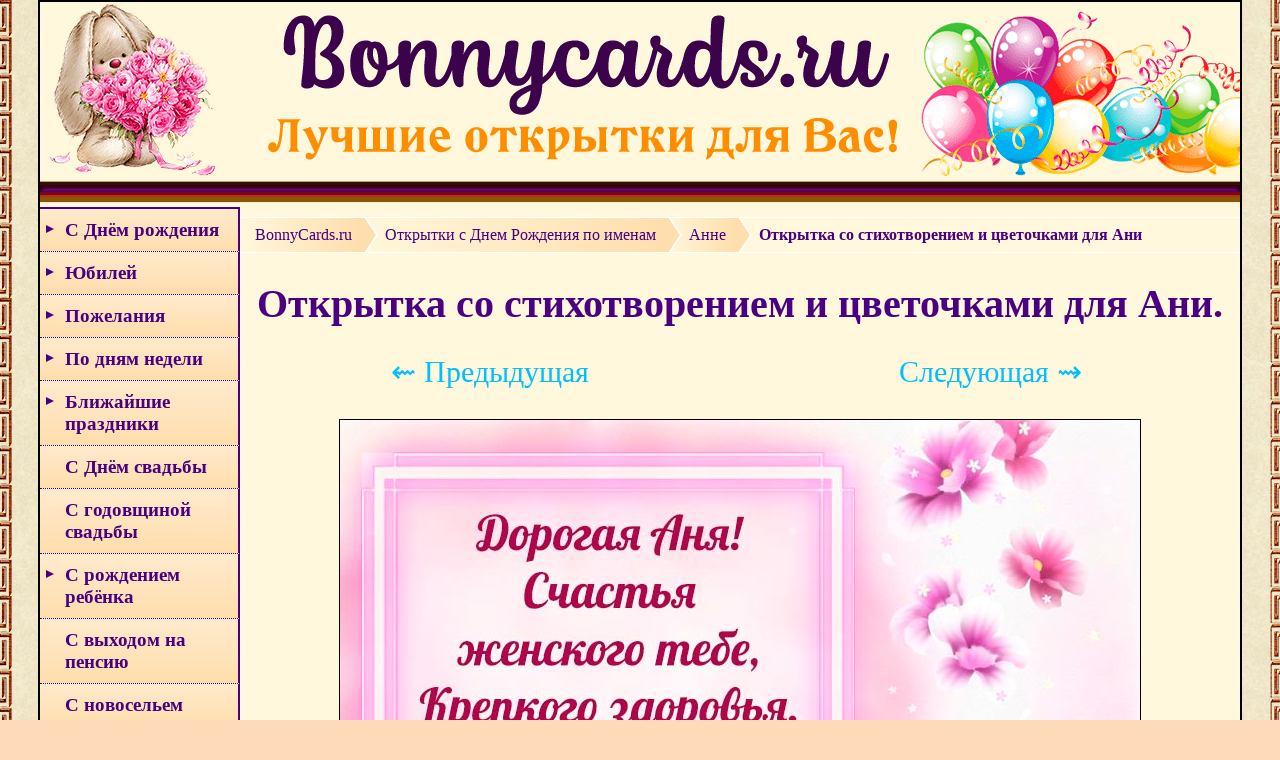

--- FILE ---
content_type: text/css
request_url: https://bonnycards.ru/css/stylebn5.css
body_size: 4007
content:
ul {margin:0;
padding:0;
list-style:none
}

a {text-decoration: none;}

.nav_list {
margin:0px;
width:200px;
list-style:none; border-bottom: 2px solid #4B0082; border-top: 2px solid #4B0082;
}

.nav_list li {
position:relative;
}

.nav_list li a, .nav_list li p {
padding:10px 10px 10px 25px;
display:block;
font-size:19px;
font-weight:bold;
color:#4B0082;
text-decoration:none;
background: linear-gradient(to bottom, 	#FFEBCD 0%,#FFDEAD 100%);
border-bottom:1px dotted #4B0082; border-right: 2px solid #4B0082;
}

.nav_list li p { margin: 0px;
cursor: pointer;
}

.nav_list li span {
width:0;
height:0;
position:absolute;
top:16px;
left:6px;
border-top:4px solid transparent;
border-bottom:4px solid transparent;
border-left:8px solid #4B0082;
}

.nav_list li.active span {
border-top:8px solid #4B0082;
border-left:4px solid transparent;
border-right:4px solid transparent;
}

.nav_list ul {
margin:0;
display:none;
}

.nav_list ul li {
position:static;
}

.nav_list ul a {
padding-left:25px;
font-size:17px;
font-weight:bold;
color:#4B0082;
background:#FFF8DC;
}

.nav_list li a:hover, .nav_list li p:hover {
color:#FFF8DC;
background:#4B0082;
}

.qa {
display:inline-block;
background:#FFDEAD linear-gradient(#FFF8DC,#FFDEAD);
box-shadow:0 0 10px rgba(0,0,0,0.5);
border-radius:15px;
border:1px solid #4B0082;
line-height:1.8em;
margin:10px;
padding:0px 6px;
font-size:25px;
font-weight:700;
text-decoration:none
}

.kont {
background:#FFDEAD linear-gradient(#FFF8DC,#FFDEAD);
color:#4B0082;
border:1px solid #4B0082;
border-radius:10px;
font-size:20px;
padding:10px;
text-decoration:none
}

.pic, .pick, .picv, .picg, .pic2k, .pic2v, .pic2 {border:1px solid #000}
.pic {width:300px;height:auto;}

.str {
	margin-top: 20px;
	list-style: none;
    padding: 20px 20px;
    text-align: center;
    color: #4B0082;
    }
	
.str li {
    display: inline;
        }

.str a {
	background: #FFDEAD linear-gradient(#FFF8DC, #FFDEAD);
	color: #4B0082;
    border: 1px solid #4B0082;
    font-size: 20px;
    padding: 10px 15px; text-decoration: none;}
    
 .str a:hover {background: #FFF8DC linear-gradient(#FFDEAD, #FFF8DC);}   
.activ {background: #FF8C00; color: #4B0082;
    border: 1px solid #4B0082;
    font-size: 20px;
    padding: 10px 15px; text-decoration: none;}

.p4 {
color:#4B0082;
text-align:center;
font-size:30px
}

.vkon {display:inline-block;width:64px;height:64px;outline:none;background:url(v5.png) no-repeat; margin-right:15px;}

.odn {display:inline-block;width:64px;height:64px;outline:none;background:url(o5.png) no-repeat; margin-left:15px;}

.so3 {margin-top: 5px; padding-top:20px; font-size:25px; font-weight: bold; color: #4B0082}

.share1 {margin:2vw;}

@media (min-width: 1001px) {
body {
background:#FFDAB9;
background-image:url(!w3.png), url(r40-1.jpg);
background-position:center top, center top;
background-repeat:repeat-y, repeat;
margin:0;
padding:0
}

#block {
box-sizing:content-box;
width:1000px;
height:auto;
background:#FFF8DC;
border:2px solid #000;
margin:0 auto
}

.header {
width:1000px;
height:180px;
background:url(logo-pc.png);background-size:1000px auto;background-repeat:no-repeat;
}

.left_col {
width:200px;
height:auto;
float:left
}

.right_col {
width:800px;
height:auto;
text-align:center;
float:left
}

.borde {
width:1000px;
height:274px;
background:url(2.png);
float:left
}

.footer {
width:1000px;
height:180px;
text-align:center;
clear:both
}

.foot1 {
width: 398px; height:180px;
text-align:center; border-right: 1px dotted #4B0082;
float:left}

.foot2 {
width: 600px;
float:left}

#crumbs {
background:#FFF8DC;
border-top:1px solid #fff;
border-bottom:1px solid #fff;
overflow:hidden;
width:auto;
margin-top:10px
}

#crumbs li {
float:left
}

#crumbs a {
padding:8px 8px 8px 25px;
display:block;
text-decoration:none;
color:#4B0082;
position:relative;
background-color:#FFDEAD;
background-image:linear-gradient(to right,#FFF8DC,#FFDEAD)
}

#crumbs li:first-child a {
padding-left:15px;
border-radius:5px 0 0 5px
}

#crumbs a:hover {
background:#FFF8DC
}

#crumbs a::after,#crumbs a::before {
content:"";
position:absolute;
top:50%;
margin-top:-1.5em;
border-top:1.5em solid transparent;
border-bottom:1.5em solid transparent;
border-left:1em solid;
right:-1em
}

#crumbs a::after {
z-index:2;
border-left-color:#FFDEAD
}

#crumbs a::before {
border-left-color:#fff;
right:-1.1em;
z-index:1
}

#crumbs a:hover::after {
border-left-color:#FFF8DC
}

#crumbs .current,#crumbs .current:hover {
font-weight:700;
background:none
}

#crumbs .current::after,#crumbs .current::before {
content:normal
}

h1, .p_gp {
color:#4B0082;
text-align:center;
font-size:40px;
padding:0 15px 0 15px;
}

h2 {
color:#4B0082;
text-align:center;
font-size:30px;
padding:0 15px 0 15px;
}

.pag {width:100%;  clear: left}
.pagin {width: 50%; float:left; text-align: center; margin-bottom: 30px}
.pagin a {text-decoration: none; color: #00BFFF; font-size: 30px;}
.pagin a:hover{color: indigo}

.p1 {
color:#4B0082;
font-size:20px
}

.p2 {
color:#4B0082;
font-size:20px;
text-align:justify;
margin:20px
}

.p-pod {
color:#4B0082;
margin-top:50px;
font-size:20px
}

#menu-icon {
display:none
}

.pic {width:340px;}

.ww, .wwv, .wwk {
text-align:center;
padding-top:10px;
float:left
}

.ss, .ssv, .ssk {
display:inline-block;
border:4px double #4B0082;
background:#FFDEAD linear-gradient(#FFF8DC,#FFDEAD);
box-shadow:0 0 10px rgba(0,0,0,0.5);
border-radius:10px;
padding-top:10px;
text-align:center
}
.wwk {width:400px; height:420px}
.ssk {width:370px; height:390px}
.pick {width:340px; height:340px}
.pic2k {width:700px; height:700px}

.wwv {width:400px; height:490px}
.ssv {width:370px; height:470px}
.picv {width:340px; height:416px}
.pic2v {width:650px; height:794px}

.ww {width:400px; height:295px}
.ss {width:370px; height:270px}
.picg {width:340px; height:218px}
.pic2 {width:700px; height:449px}
}

@media (min-width: 1200px) {
#block {width:1200px;}
.header {width:1200px;height:205px;background:url(logo-pc.png);background-size:auto auto;background-repeat:no-repeat;}
.right_col {width:1000px;}
.borde {width:1200px;}
.footer {width:1200px;}
.foot2 {width: 800px;}
.pic {width:300px;}

.wwk {width:333px; height:370px}
.ssk {width:315px; height:350px}
.pick {width:300px; height:300px}
.pic2k {width:800px; height:800px}

.wwv {width:333px; height:454px}
.ssv {width:315px; height:424px}
.picv {width:300px; height:367px}
.pic2v {width:650px; height:794px}

.ww {width:333px; height:295px}
.ss {width:315px; height:250px}
.picg {width:300px; height:193px}
.pic2 {width:800px; height:514px}
}

@media (max-width: 1000px) {
body {
display:block;
margin:0;
padding:0
}

#block {
box-sizing:content-box;
width:100%;
height:auto;
background:#FFF8DC;
margin:0 auto
}

.left_col {
width:100%;
height:50px;
}

.header {
width:100%;
height:180px;
background:url(logo-pc.png) no-repeat center;
background-size: contain;
}

.right_col {
width:100%;
height:auto;
text-align:center;
clear:left
}

.borde {
width:100%;
height:1px;
float:left
}

.footer {
width:100%;
height:350px;
border-top:1px solid #000;
text-align:center;
clear:both
}

.foot1 {
width: 100%; height: 150px;
text-align:center; border:none;
float:none}

.foot2 {
width: 100%;
float:none}

#crumbs {
display: none;
}

h1, .p_gp {
color:#4B0082;
text-align:center;
font-size:30px;
padding:0 7px 0 7px;
}

h2 {
color:#4B0082;
text-align:center;
font-size:25px;
padding:0 7px 0 7px;
}

.pag {width:100%;  clear: left}
.pagin {width: 50%; float:left; text-align: center; margin-bottom: 30px}
.pagin a {text-decoration: none; color: #00BFFF; font-size: 30px;}
.pagin a:hover{color: indigo}

.p1 {
color:#4B0082;
font-size:20px
}

.p2 {
margin:2%;
color:#4B0082;
font-size:16px;
text-align:justify
}

.p-pod {
color:#4B0082;
font-size:20px
}

.a1 {
font-size:15px
}

#nav-wrap {
width:auto;
height:auto;
margin:0;
padding:0 0 0 10px
}

#menu-icon {
padding-left:5px;
margin:0;
width:20%;
height:50px;
background:url(menu.png) no-repeat center;
background-size: contain;
cursor:pointer;
display:block
}

#nav {
clear:both;
position:absolute;
top:240px;
width:250px;
z-index:1000;
padding:1px;
background:#4B0082;
border:solid 1px #000;
display:none
}

.nav_list {
width:250px;
border: none;
}
.nav_list li a, .nav_list li p {
border-right: none;
}

.pic {width:100%;}

.ww, .wwv, .wwk {
display:inline-block;
max-width:47%;
height:auto;
padding-top:20px;
padding-right:10px;
padding-left:10px;
text-align:center
}

.ss, .ssv, .ssk {
width:400px;
border:4px double #4B0082;
background:#FFDEAD linear-gradient(#FFF8DC,#FFDEAD);
box-shadow:0 0 10px rgba(0,0,0,0.5);
border-radius:10px;
padding:10px;
text-align:center;
float:left
}

.ss {height:300px;}
.ssv {height:530px;}
.ssk {height:440px;}
.pick {width:400px; height:400px;}
.picv {width:400px; height:489px;}
.picg {width:400px; height:257px;}
.pic2k {width:800px; height:800px;}
.pic2v {width:800px; height:978px;}
.pic2 {width:800px; height:514px;}

.share1 {margin:4vw;}
}

@media (max-width: 900px){
.header {height:160px;}
#nav {top:220px;}
.ss, .ssv, .ssk {width:350px;}
.ss {height:270px;}
.ssv {height:480px;}
.ssk {height:390px;}
.pick {width:350px; height:350px;}
.picv {width:350px; height:428px;}
.picg {width:350px; height:225px;}
.pic2k {width:700px; height:700px;}
.pic2v {width:700px; height:855px;}
.pic2 {width:700px; height:450px;}
}

@media (max-width: 800px){
.header {height:140px;}
#nav {top:200px;}
.ww, .wwv, .wwk {max-width:46%;}
.ss, .ssv, .ssk {width:300px;}
.ss {height:230px;}
.ssv {height:410px;}
.ssk {height:340px;}
.pick {width:300px; height:300px;}
.picv {width:300px; height:367px;}
.picg {width:300px; height:193px;}
.pic2k {width:650px; height:650px;}
.pic2v {width:650px; height:794px;}
.pic2 {width:650px; height:418px;}
}

@media (max-width: 700px){
.header {height:120px;}
#nav {top:180px;}
.ss, .ssv, .ssk {width:270px;}
.ss {height:210px;}
.ssv {height:370px;}
.ssk {height:310px;}
.pick {width:270px; height:270px;}
.picv {width:270px; height:330px;}
.picg {width:270px; height:174px;}
.pic2k {width:600px; height:600px;}
.pic2v {width:600px; height:733px;}
.pic2 {width:600px; height:385px;}
}

@media (max-width: 650px) {
.str {padding: 10px 5px 20px 5px;}	
.str li {display: inline; margin: 0px 0px;}	
.str a, .activ {border-radius:0px;
    font-size: 18px;
    padding: 10px 12px; text-decoration: none;}
.ss, .ssv, .ssk {width:245px;}
.ss {height:210px;}
.ssv {height:350px;}
.ssk {height:295px;}
.pick {width:245px; height:245px;}
.picv {width:245px; height:300px;}
.picg {width:245px; height:158px;}
.pic2k {width:550px; height:550px;}
.pic2v {width:550px; height:672px;}
.pic2 {width:550px; height:353px;}
}

@media (max-width: 600px){
.header {height:110px;}
#nav {top:170px;}
.ww, .wwv, .wwk {max-width:45%;}
.ss, .ssv, .ssk {width:230px;}
.ss {height:200px;}
.ssv {height:330px;}
.ssk {height:280px;}
.pick {width:230px; height:230px;}
.picv {width:230px; height:281px;}
.picg {width:230px; height:148px;}
.pic2k {width:520px; height:520px;}
.pic2v {width:520px; height:635px;}
.pic2 {width:520px; height:334px;}
}

@media (max-width: 560px){
.ww, .wwv, .wwk {max-width:45%;}
.ss, .ssv, .ssk {width:200px;}
.ss {height:180px;}
.ssv {height:300px;}
.ssk {height:260px;}
.pick {width:200px; height:200px;}
.picv {width:200px; height:245px;}
.picg {width:200px; height:129px;}
.pic2k {width:480px; height:480px;}
.pic2v {width:480px; height:587px;}
.pic2 {width:480px; height:308px;}
}

@media (max-width: 500px){
.header {height:125px; background:url(logo-mob.png) no-repeat center; background-size: contain;}
#menu-icon {width:30%;}
#nav {top:180px;}
.pagin a {font-size: 20px;}
.ww, .wwv, .wwk {max-width:98%}
.ss, .ssv, .ssk {width:390px; height:auto;}
.pick {width:390px; height:390px;}
.picv {width:390px; height:477px;}
.picg {width:390px; height:251px;}
.pic2k {width:440px; height:440px;}
.pic2v {width:440px; height:538px;}
.pic2 {width:440px; height:283px;}
}

@media (max-width: 460px){
.ss, .ssv, .ssk {width:360px; height:auto;}
.pick {width:360px; height:360px;}
.picv {width:360px; height:440px;}
.picg {width:360px; height:232px;}
.pic2k {width:390px; height:390px;}
.pic2v {width:390px; height:477px;}
.pic2 {width:390px; height:251px;}
}

@media (max-width: 410px){
.header {height:110px;}
#menu-icon {width:30%;}
#nav {top:165px;}
h1 {font-size:25px}
h2 {font-size:22px}
.ss, .ssv, .ssk {width:330px; height:auto;}
.pick {width:330px; height:330px;}
.picv {width:330px; height:404px;}
.picg {width:330px; height:212px;}
.pic2k {width:365px; height:365px;}
.pic2v {width:365px; height:446px;}
.pic2 {width:365px; height:235px;}
}

@media (max-width: 380px){
.left_col {height:40px;}
.header {height:100px;}
#menu-icon {width:30%; height:40px;}
#nav {top:145px;}
.ss, .ssv, .ssk {width:310px; height:auto;}
.pick {width:310px; height:310px;}
.picv {width:310px; height:379px;}
.picg {width:310px; height:199px;}
.pic2k {width:340px; height:340px;}
.pic2v {width:340px; height:415px;}
.pic2 {width:340px; height:218px;}
}

@media (max-width: 355px){
.header {height:90px;}
#menu-icon {width:33%; height:40px;}
#nav {top:135px;}
.ss, .ssv, .ssk {width:270px; height:auto;}
.pick {width:270px; height:270px;}
.picv {width:270px; height:330px;}
.picg {width:270px; height:174px;}
.pic2k {width:310px; height:310px;}
.pic2v {width:310px; height:379px;}
.pic2 {width:310px; height:199px;}
}

@media (max-width: 320px){
.header {height:80px;}
#menu-icon {width:33%; height:40px;}
#nav {top:125px; width:230px;}
.ss, .ssv, .ssk {height:auto}
.nav_list li a, .nav_list li p {font-size:15px;}
.nav_list ul a {font-size:13px;}
.nav_list {width:230px;}
.ss, .ssv, .ssk {width:265px; height:auto;}
.pick {width:265px; height:265px;}
.picv {width:265px; height:324px;}
.picg {width:265px; height:170px;}
.pic2k {width:300px; height:300px;}
.pic2v {width:300px; height:367px;}
.pic2 {width:300px; height:193px;}
}

@media (max-width: 315px){
.ss, .ssv, .ssk {width:250px; height:auto;}
.pick {width:248px; height:248px;}
.picv {width:248px; height:303px;}
.picg {width:248px; height:160px;}
.pic2k {width:285px; height:285px;}
.pic2v {width:285px; height:348px;}
.pic2 {width:285px; height:183px;}
}

@media (max-width: 300px){
.ss, .ssv, .ssk {width:200px; height:auto;}
.pick {width:200px; height:200px;}
.picv {width:200px; height:245px;}
.picg {width:200px; height:129px;}
.pic2k {width:245px; height:245px;}
.pic2v {width:245px; height:299px;}
.pic2 {width:245px; height:157px;}
}

@media (max-width: 250px) {	
.str a, .activ {
    border-radius:0px;
    font-size: 14px;
    padding: 6px 8px; text-decoration: none;
	}
.ss, .ssv, .ssk {width:180px; height:auto;}
.pick {width:180px; height:180px;}
.picv {width:180px; height:220px;}
.picg {width:180px; height:116px;}
.pic2k {width:235px; height:235px;}
.pic2v {width:235px; height:287px;}
.pic2 {width:235px; height:151px;}
}
